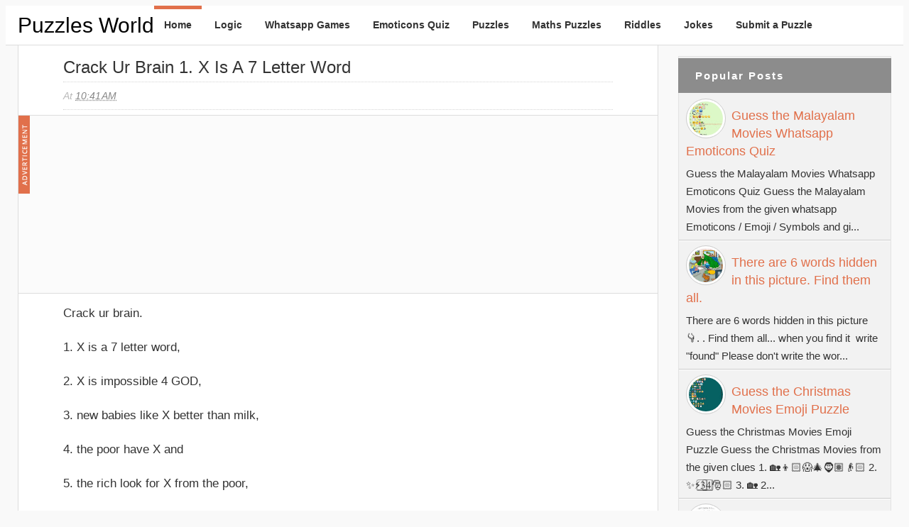

--- FILE ---
content_type: text/html; charset=UTF-8
request_url: https://www.puzzles-world.com/2015/05/crack-ur-brain-1-x-is-7-letter-word.html
body_size: 12485
content:
<!DOCTYPE html>
<html xmlns='http://www.w3.org/1999/xhtml' xmlns:b='http://www.google.com/2005/gml/b' xmlns:data='http://www.google.com/2005/gml/data' xmlns:expr='http://www.google.com/2005/gml/expr' xmlns:fb='https://www.facebook.com/2008/fbml'>
<head>
<meta content='text/html; charset=UTF-8' http-equiv='Content-Type'/>
<meta content='blogger' name='generator'/>
<link href='https://www.puzzles-world.com/favicon.ico' rel='icon' type='image/x-icon'/>
<link href='https://www.puzzles-world.com/2015/05/crack-ur-brain-1-x-is-7-letter-word.html' rel='canonical'/>
<link rel="alternate" type="application/atom+xml" title="Puzzles World - Atom" href="https://www.puzzles-world.com/feeds/posts/default" />
<link rel="alternate" type="application/rss+xml" title="Puzzles World - RSS" href="https://www.puzzles-world.com/feeds/posts/default?alt=rss" />
<link rel="service.post" type="application/atom+xml" title="Puzzles World - Atom" href="https://www.blogger.com/feeds/8894727874904624913/posts/default" />

<link rel="alternate" type="application/atom+xml" title="Puzzles World - Atom" href="https://www.puzzles-world.com/feeds/8239515113104952050/comments/default" />
<!--Can't find substitution for tag [blog.ieCssRetrofitLinks]-->
<meta content='Crack ur brain.

1. X is a 7 letter word, 

2. X is impossible 4 GOD, 

3. new babies like X better than milk, 

4. the poor have X and 

5. the rich look for X from the poor, 

6. if u eat X u will die, 

7. X is more important than ur life. 

I swear I will give u X if u get d answer.

What is X???

Only 2% Students solved this in IAS exam.' name='description'/>
<meta content='https://www.puzzles-world.com/2015/05/crack-ur-brain-1-x-is-7-letter-word.html' property='og:url'/>
<meta content='Crack ur brain 1. X is a 7 letter word' property='og:title'/>
<meta content='Crack ur brain.

1. X is a 7 letter word, 

2. X is impossible 4 GOD, 

3. new babies like X better than milk, 

4. the poor have X and 

5. the rich look for X from the poor, 

6. if u eat X u will die, 

7. X is more important than ur life. 

I swear I will give u X if u get d answer.

What is X???

Only 2% Students solved this in IAS exam.' property='og:description'/>
<title>
Crack ur brain 1. X is a 7 letter word | Puzzles World
</title>
<!-- meta tags by whatsapp-forwards.blogspot.com -->
<meta content='index, follow' name='robots'/>
<meta content='12FB4704304DB635AD676960D5206314' name='msvalidate.01'/>
<meta content='0462f01a534edd1d917ab2495d8eebb9' name='p:domain_verify'/>
<meta content='en' name='language'/>
<meta content='en-us' http-equiv='content-language'/>
<meta content='Whatsapp Puzzles, Quiz, Games, Riddles and messages' name='title'/>
<meta content='7 Days' name='Revisit-after'/>
<!-- End of meta tags by whatsapp-forwards.blogspot.com -->
<!-- Meta Tags ~ www.blogtipsntricks.com -->
<!-- <meta content='width=device-width, initial-scale=1.0' name='viewport'/> -->
<meta content='width=device-width, initial-scale=1, maximum-scale=1' name='viewport'/>
<!-- /Meta Tags ~ www.blogtipsntricks.com -->
   <style type="text/css">
    <!-- /*
    
<style id='page-skin-1' type='text/css'><!--
*/
--></style>
<style type='text/css'>
//////////////////////////////////////////////////////////
//                                                      //
//  Blogger Template Style                              //
//  Name       : BTNT Blogger Theme                     //
//  designer   : Chandeep                               //
//  URL        : www.blogtipsntricks.com                //
//  Version    : Free v1.0                              //
//                                                      //
//////////////////////////////////////////////////////////
*/
/*****************************************
reset.css
******************************************/
html,body,div,span,applet,object,iframe,h1,h2,h3,h4,h5,h6,p,blockquote,pre,a,abbr,acronym,address,big,cite,code,del,dfn,em,font,img,ins,kbd,q,s,samp,small,strike,strong,sub,sup,tt,var,dl,dt,dd,ol,ul,li,fieldset,form,label,legend,table,caption,tbody,tfoot,thead,tr,th,td,figure { margin:0; padding:0; }
article,aside,details,figcaption,figure,footer,header,hgroup,menu,nav,section { display:block; }
table { border-collapse: separate; border-spacing: 0; }
caption, th, td { text-align: left; font-weight: normal; }
blockquote:before, blockquote:after, q:before, q:after { content: ""; }
blockquote, q { quotes: "" ""; }
sup { vertical-align: super; font-size:smaller; }
a img{ border: none; }
ol, ul { padding: 10px 0 20px; margin: 0 0 0 35px; }
ol li { list-style-type: decimal; padding:0 0 5px; }
ul li { list-style-type: square; padding: 0 0 5px; }
ul ul, ol ol { padding: 0; }
h1, h2, h3, h4, h5, h6 { text-align: left; font-family: Arial, sans-serif; text-transform: capitalize; }
h1, h2, h3, h4, h6 { font-weight: 300; }
h5 { font-weight: bold; }
h5 { text-transform: uppercase; letter-spacing: 2px; }
.post-body h1, .post-body h6, .post-body h2 { border-bottom: 1px solid #000000; font-size: 24px; letter-spacing: -0.5px; line-height: 1.361em; margin: 10px 0; padding: 5px 0; }
.post-body h3, .note { border-bottom: 1px solid #000000; font-size: 1.5em; line-height: 1.375em; margin: 10px 0; padding: 5px 0; display: block; }
.post-body h4 { border-bottom: 2px solid #CCC; font-size: 1.188em; line-height: 1.526em; margin: 10px 0; padding: 5px 0; }
.post-body h5 {	font-weight: normal; letter-spacing: .3em; }
/*****************************************
Global Links CSS
******************************************/
::-moz-selection { background: #E1704B; color: #fff; text-shadow: none; }
::selection { background: #E1704B; color: #fff; text-shadow: none; }
a { color: #E1704B; text-decoration: none; transition: color .15s linear; -webkit-transition: color .15s linear; -moz-transition: color .15s linear; }
a:hover { color: #333; text-decoration:none; }
body { background: #F9F9F9; color: #333; font-family: Arial, sans-serif; font-size: 15px; line-height: 25px; }
.clr { clear:both; float:none; }
/*****************************************
Wrappers
******************************************/
.blogouter-wrapper { overflow: hidden; position: relative; width: 100%; }
.header-wrapper { background: #fff; position: relative; border-bottom: 1px solid #ddd; z-index: 999; margin: 0; }
.ct-wrapper { padding: 0 10px; position: relative; max-width: 1230px; margin: 0 auto; }
.outer-wrapper{ position: relative; }
.main-wrapper { width:auto; margin-right:330px; }
#content { background: #fff; border-width: 0 1px 1px; border-style: solid; border-color: #ddd; float: left;  position: relative; width: 100%; }
.sidebar-wrapper { width: 300px; float: right; padding: 0; margin: 1em 0; }
/**** Layout Styling CSS *****/
body#layout .header-wrapper { margin-top: 40px; }
body#layout #header { float: left; width: 50%; }
body#layout #navigation { float: right; width: 50%; }
body#layout .outer-wrapper, body#layout .sidebar-wrapper, body#layout .ct-wrapper { margin: 0; padding: 0; }
body#layout .sidebar #HTML6 { display: block; }
/*****************************************
Header CSS
******************************************/
#header{ float: left; margin: 0; overflow: hidden; text-align: center; }
#header-inner{ padding: 0; }
#header h1, #header h1 a { color: #000000; font-family: Arial, sans-serif; font-size: 30px; line-height: 55px; margin: 0; text-transform: capitalize; }
#header h6, #header h6 a { color: #000000; font-family: Arial, sans-serif; font-size: 30px; line-height: 55px; margin: 0; text-transform: capitalize; }  
#header p.description{ display: none; color: #fff; font-family: Arial, sans-serif; font-size: 14px; font-style: italic; }
#header img{ border: 0 none; background: none; width: auto; height: auto; margin: 0 auto; }
/*****************************************
Main Menu CSS
******************************************/
.main-nav-mainads{ display: inline-block; min-height: 55px; position: relative; z-index: 1000; float: right; }
.main-nav-main{ display: inline-block; min-height: 55px; position: relative; z-index: 1000; float: left; }
.main-nav-main ul { width: 100%; padding: 0; margin: 0; text-align: right; }
.main-nav-main li{ list-style-type: none; display: inline-block;  padding: 0; }
.main-nav-main li a{ color: #333; display: inline-block; font-family: Arial, sans-serif; font-size: 14px; font-style: normal !important; font-weight: bold;  line-height: 55px; margin: 0; padding: 0 1em; text-decoration: none; }
.main-nav-main ul li a:hover, .main-nav-main ul li a:active { text-decoration: none; color: #E1704B; }
.main-nav-main ul li.highlight a { border-top: 5px solid #E1704B; line-height: 45px; }
/*****************************************
Blog Post CSS
******************************************/
.post { padding: 10px 7%; display: inline-block; width: 86%; border-bottom: 3px solid #000000; }
h1.post-title, h6.post-title, h2.post-title { color: #000000; font-size: 24px; line-height: 1.3em; margin-bottom: 5px; text-transform: capitalize; }
h1.post-title, h1.post-title a:link, h1.post-title a:visited, h6.post-title, h6.post-title a:link, h6.post-title a:visited, h2.post-title, h2.post-title a:link, h2.post-title a:visited { color: #333; text-decoration:none; margin-top: 5px}
h1.post-title a:hover, h6.post-title a:hover, h2.post-title a:hover { color: #E1704B; text-decoration:none; }
.post-body { font-size: 1.1em; line-height: 1.5em; font-weight: normal; padding: 0; margin: 0; word-wrap:break-word; text-align: justify; }
.btnt-img { position: relative; float:left; margin: 5px 15px 10px 0; }
.btnt-img img { width: 220px; height: 220px; }
.post-body img{ position:relative; }
.post-header { border-bottom: 1px dotted #D5D5D5; border-top: 1px dotted #D5D5D5; color: #BBB; display: inline-block; font-family: Arial, sans-serif; font-size: 14px; font-style: italic; padding: 5px 0; text-transform: capitalize; width: 100%; line-height: 200%; }
.post-header a { color: #888; }
.post-header a:hover { color: #ccc; }
.post-header-line-1 { float: left; }
.rmlink a { float: right; }
/******************************************
Misc
******************************************/
/***** Page Nav CSS *****/
.home-link, #blog-pager-newer-link a, #blog-pager-older-link a { background: #e5e5e5; color: #505050; display: inline; padding: 7px 11px; }
.home-link:hover, #blog-pager-newer-link a:hover, #blog-pager-older-link a:hover { background: #E1704B; color: #FFFFFF; }
#blog-pager { text-align: center; padding: 10px 8.2% 10px 8.1%; font-family: Arial, sans-serif; font-size: 10px; font-weight: normal; line-height: 1.5; margin: 3em 0; }
/***** Post Highlighter CSS *****/
blockquote { background: url("https://blogger.googleusercontent.com/img/b/R29vZ2xl/AVvXsEh7S8B-Ex2m2TFaIVmM9df34meSC6wOzXXvkZFZkqjchIBjkv-2-EBOYCCs9lVprUQ0tr5IRoxKmOPuEhNoPqlffe9Dr-DygiYc4Png5etR8dCjPkYgKRumY0ZqUrukuYVQqnBYFQRRD59p/s1600/quote.png") no-repeat scroll 10% center rgba(0, 0, 0, 0); border-color: #ddd; border-style: solid; border-width: 1px 0; color: #888888; font-style: italic; margin: 10px 0 20px -8.1%; padding: 1.5em 38px 10px 20%; }
.black-box { background-color: #fbfbfb; margin: 30px 0; padding: 30px; text-align: center; }
pre, .codeview { background: #222; font-size: 12px; line-height: 150%; -moz-border-radius:8px; -webkit-border-radius:8px; -o-border-radius:8px; -ms-border-radius:8px; -khtml-border-radius:8px; border-radius:8px; color: #FFFFFF; font-family: Arial, sans-serif; margin: 1em auto; padding: 1.5em 3em; white-space: pre-wrap; white-space: -moz-pre-wrap; white-space: -pre-wrap; white-space: -o-pre-wrap; word-wrap: break-word; }
code { font-family: Arial, sans-serif; font-size: 12px; background: #eee; color: #333; }
/*****************************************
custom widget CSS
******************************************/
/***** Social Profile Icon Widget CSS *****/
.social-profile-icons { margin: 20px 0 0; overflow: hidden; }
.social-profile-icons ul { display: inline-block; margin: 0 auto !important; text-align: center; }
.social-profile-icons ul li { background: transparent !important; border: none !important; float: left; list-style-type: none !important; margin: 0 4px !important; padding: 0 !important; }
.social-profile-icons ul li a, .social-profile-icons ul li a:hover { background: url("https://blogger.googleusercontent.com/img/b/R29vZ2xl/AVvXsEiu5T53iI9hXIN2xkpS-VJ3KjCC1eHEW_6-puC3qm5zlNtD-5tEclvKDyCkCDL1N4X1aLH64-yzxucYRzM4Bwk_JnnP00ZKnMbnIYlhsCBKHIyOKlQhxuIsMtRvdwiGJiUbSLwbi2hf9WUH/s1600/sprite_32x32.png") no-repeat scroll 0 0 #222; -moz-border-radius: 50%; -webkit-border-radius: 50%; border-radius: 50%; display: block; height: 38px; overflow: hidden; text-indent: -999px; transition: all 0.25s linear 0s; width: 38px; }
.social-profile-icons ul li.social-facebook a { background-color: #3b5998; background-position: -60px 3px; }
.social-profile-icons ul li.social-twitter a { background-color: #00aced; background-position: -253px 3px; }
.social-profile-icons ul li.social-pinterest a { background-color: #cb2027; background-position: -157px 3px; }
.social-profile-icons ul li.social-mail a { background-color: #F87E12; background-position: -29px 3px; }
.social-profile-icons ul li a:hover { background-color: #333; }
/***** Below Title Ad Code *****/
.ad-article-wrapper { width: 100%; height:250px; margin: 0 -8.2% 15px -8.1%; padding: 0 8.2% 0 8.1%; background: #f5f5f5; overflow: hidden; border-top: 1px solid #ddd; border-bottom: 1px solid #ddd; }
.ad-article { width: 100%; padding: 10px 8.2% 10px 8.1%; margin: 0 -8.2% 0 -8.1%; max-width: 100%; height: auto; float: left; clear: both; display: block; position: relative; background: rgba(255,255,255,0.6); }
.ad-article img.ad-img { position: absolute; left: 0px; top: 0px; margin: 0px; max-height: 100%; }
/***** Subscribe widget *****/
.sidebar #HTML6 { background: #FBFBFB; border: 2px dashed #DDDDDD; color: #666666; font-family: Arial, sans-serif; font-size: 12px; outline: 2px solid #FBFBFB; padding: 0px 10px 10px; text-align: center; display: inline-block; }
.sidebar #HTML6 h3 { font-size: 20px; font-weight: normal; margin-bottom: 10px; text-align: center; text-transform: none; }
/***** Form CSS *****/
input, textarea, select { padding: 14px 20px; }
textarea { min-height: 200px; padding: 10px;  resize: both; width: 100%; }
select, option { cursor: pointer; padding: 5px 7px; }
form { max-width: 100%; }
form input, form textarea { -moz-box-sizing: border-box; -webkit-box-sizing: border-box; margin-top: 10px; }
form input[type="text"] { width: auto; border: 1px solid #ccc; -moz-box-shadow: 0 1px 1px #ddd inset, 0 1px 0 #fff; -webkit-box-shadow: 0 1px 1px #ddd inset, 0 1px 0 #fff; box-shadow: 0 1px 1px #ddd inset, 0 1px 0 #fff; }
form input[type="text"]:focus { outline: 0; border-color: #aaa; -moz-box-shadow: 0 1px 1px #bbb inset; -webkit-box-shadow: 0 1px 1px #bbb inset; box-shadow: 0 1px 1px #bbb inset; }
form input[type="text"]::-webkit-input-placeholder, form input[type="text"]:-moz-placeholder, form input[type="text"]:-ms-input-placeholder { color: #999; font-weight: normal; }
form input[type="submit"] { width: auto; }
/***** Button CSS *****/
input[type="submit"], button, .button, .rmlink a, .comments .continue a, .comments .comment .comment-actions a, .comments .comments-content .loadmore a { border: 1px solid rgba(0, 0, 0, .2); color: #fff; display: inline-block; text-decoration: none; text-shadow: 1px 1px 1px rgba(0, 0, 0, 0.5); border-radius: 4px; -moz-border-radius: 4px; -webkit-border-radius: 4px; box-shadow: inset 0 1px 0 rgba(255, 255, 255, .3); -moz-box-shadow: inset 0 1px 0 rgba(255, 255, 255, .3); -webkit-box-shadow: inset 0 1px 0 rgba(255, 255, 255, .3);  background: #D56540; background: linear-gradient(to top, #D56540 0%, #cc6633 100%); background: -moz-linear-gradient(to top, #D56540 0%, #cc6633 100%); background: -webkit-gradient(linear, left top, left bottom, color-stop(0%,#D56540), color-stop(100%,#cc6633)); background: -webkit-linear-gradient(top, #D56540 0%,#cc6633 100%); cursor: pointer; }
input[type="submit"]:hover, button:hover, .button:hover, .rmlink a:hover, .comments .continue a:hover, .comments .comment .comment-actions a:hover, .comments .comments-content .loadmore a:hover{ background:#E1704B; color:#fff; text-decoration:none; }
input.small[type="submit"], button.small, .button.small, .rmlink a, .comments .continue a, .comments .comment .comment-actions a { font-size: 12px; line-height: normal; padding: 5px 10px; }
input.medium[type="submit"], button.medium, .button.medium, .comments .comments-content .loadmore a { font-size: 15px; line-height: normal; padding: 10px 20px; }
input.large[type="submit"], button.large, .button.large { font-size: 20px; line-height: normal; padding: 12px 24px; }
/***** Table CSS *****/
.entry-content table, .entry-content table.table { border-collapse:collapse; border-spacing: 0; margin: 0 0 20px; width: 100%; }
.entry-content table th, .entry-content table.table th { -moz-border-bottom-colors: none; -moz-border-left-colors: none; -moz-border-right-colors: none; -moz-border-top-colors: none; background: #D56540; border-color: -moz-use-text-color -moz-use-text-color #e4e5e5; border-image: none; border-style: none none solid; border-width: 0 0 1px; color: #FFFFFF; font-size: 16px;  font-weight: bold; padding: 10px; text-align: left; }
.entry-content table td, .entry-content table.table td { border: none; color: #000; padding: 10px; text-align: left; }
.entry-content table.table td { background: #F0F0F0; border-bottom: 1px solid #e4e5e5; }
.entry-content table.table td.even { background: #FBFBFB; }
/***** Popular Post *****/
.PopularPosts { background: #F2F2F2; border: 1px solid #E3E3E3; }
.PopularPosts h5 { background: #8C8C8C; color: #FFFFFF !important; padding: 12px 24px !important; margin: -1px -1px 0; }
.PopularPosts .widget-content { font-size: 15px; margin: 0 !important; }
.popular-posts ul { margin: 0 !important; padding: 0 !important; }
.popular-posts ul li { list-style: none; border-bottom: 1px solid #ccc; border-top: 1px solid #FFFFFF; padding: 0 !important; }
.popular-posts ul li:first-child  { border-top: 0; }
.popular-posts ul li:last-child  { border-bottom: 0; }
.popular-posts ul li:hover { background: #fafafa; text-decoration: none; }
.popular-posts ul li a { font-size: 18px; display: block; padding: 6px 10px; }
.popular-posts ul li a:hover { color: #262626; text-decoration: none; }
.popular-posts ul li .item-snippet { padding: 0 10px 6px; }
.PopularPosts img { background: #fff; border: 1px solid #CCCCCC; display: block; float: left; height: 48px; margin-right: 8px; padding: 3px; width: 48px; -webkit-border-radius: 50px; -moz-border-radius: 50px; border-radius: 50px; }
/***** Btnt Social Share widget CSS ******/
.btnt-social { float: left; margin: 5px 5px 0 0; }/***** width: 80px; ****/
/***** Custom Labels *****/
.cloud-label-widget-content { display: inline-block; text-align: left; }
.cloud-label-widget-content .label-size { display: inline-block; float: left; margin: 5px 5px 0 0; opacity: 1; }
.cloud-label-widget-content .label-size a, .cloud-label-widget-content .label-size span { background: #f2f2f2; color: #333; display: block; font-size: 12px; padding: 3px 8px; border: 1px solid #e9e9e9; text-shadow: 1px 1px #fff; -moz-border-radius: 5px; -webkit-border-radius: 5px; border-radius: 5px; }
.cloud-label-widget-content .label-size:hover a, .cloud-label-widget-content .label-size span { background: #fafafa; color: #333 !important; }
.cloud-label-widget-content .label-size .label-count { display: none; }
/***** Profile Widget CSS *****/
.Profile img { border: 1px solid #cecece; background: #fff; float: left; margin: 5px 10px 5px 0; padding: 5px; -webkit-border-radius: 50px; -moz-border-radius: 50px; border-radius: 50px; }
.profile-data { color: #999999; font: bold 20px/1.6em Arial,sans-serif; font-variant: small-caps; margin: 0; text-transform: capitalize; }
.profile-datablock { margin: 0.5em 0; }
.profile-textblock { line-height: 1.6em; margin: 0.5em 0; }
a.profile-link { clear:both; display:block; font:80% monospace; padding:10px 0; text-align:center; text-transform:capitalize; }
/*****************************************
Sidebar CSS
******************************************/
.sidebar { margin: 0; padding: 0; display:block; font-size: 13px; }
.sidebar h5, .sidebar h2 { font-size: 15px;font-weight: bold; color: #333; text-transform: capitalize; padding: 5px 10px 5px 0; text-align: left; margin-bottom: 2px;margin-top: 2px}
.sidebar .widget { margin-bottom: 10px;}
.sidebar a { color: #E1704B; text-decoration:none; }
.sidebar a:hover { color: #333; text-decoration:none; }
.sidebar ul { clear: both; margin: 0 0 0 15px; padding: 0; }
.sidebar ul li { padding: 0 0 5px; }
/*****************************************
Footer CSS
******************************************/
#footer { font-size: 13px; line-height: 1.5; margin: 30px 0 0; width: 100%; }
.footer { float: left; margin: 16px; width: 30%; }
.footer a { color: #333; text-decoration:none; }
.footer a:hover { text-decoration:none; }
.footer-bottom { bottom: 0; padding: 0; margin: 0 0 1em; z-index: 100; }
.footer-bottom a { color: #333; }
.footer-bottom a:hover { text-decoration: none; color: #E1704B; }
.footer-bottom p{ color: #777; padding: 9px 0; }
.footer-bottom .attribution{ text-align: center; }
/***** Footer Nav CSS *****/
.footer-nav { position: relative; width: 100%; z-index: 999; }
.footer-nav ul { border-top: 1px solid #DDDDDD; margin: 0; padding: 1em 0 0; text-align: center; width: 100%; }
.footer-nav li { list-style-type: none; display: inline-block; padding: 0; }
.footer-nav li a { color: #333; display: inline-block; font-style: normal !important; margin: 0 0 0 1em; padding: 0; text-decoration: none; }
.footer-nav li a:after { content: "\2022"; display: inline-block; margin: 0 0 0 1em; color: #777; }
.footer-nav li:last-child a:after { display: none; }
.footer-nav ul li a:hover, .footer-nav ul li a:active { text-decoration: none; color: #E1704B; }
/*****************************************
Comments CSS
******************************************/
.comments { border-bottom: 1px solid #ddd; clear:both; margin: 0; padding: 60px 7%; border-top: 1px solid #ddd; }
.comments h4 { font-size: 38px; line-height: normal; margin: 0 0 20px; }
#comments-block .avatar-image-container.avatar-stock img { border-width: 0; padding: 1px; }
#comments-block .avatar-image-container { height: 37px; left: -45px; position: absolute; width: 37px; }
#comments-block.avatar-comment-indent { margin-left: 45px; position: relative; }
#comments-block.avatar-comment-indent dd { margin-left:0; }
.comments .comments-content { margin-bottom: 16px; }
.comments .comments-content .comment-thread ol { margin: 0; overflow: hidden; }
.comments .comments-content .inline-thread{ padding: 0; }
.comments .comments-content .comment-thread { margin: 0; }
.comments .comments-content .comment-thread:empty { display: none; }
.comments .comments-content .comment-replies { margin-left: 60px; margin-top: 30px; }
.comments .comments-content .comment { padding: 0; }
.comments .avatar-image-container { padding: 4px; }
.comments .comments-content .comment:first-child { padding-top: 0; }
.comments .comments-content .comment:last-child { border-bottom:0; padding-bottom:0; }
.comments .comments-content .comment-body { position: relative; }
.comments .comments-content .user { font-size: 15px; font-style: normal; font-weight: bold; text-transform: uppercase; }
.comments .comments-content .icon.blog-author { display: inline-block; height: 18px; margin: 0 0 -4px 6px; width: 18px; }
.comments .comments-content .datetime { font-size: 12px; margin-left:0; line-height: 14px; display:block;  margin-right: 10px; }
.comments .comments-content .datetime a { color: #888; }
.comments .comments-content .datetime a:hover { text-decoration: none; }
.comments .comments-content .comment-header { position: relative; min-height: 37px; line-height: 37px; padding-left: 45px; }
.comments .comments-content .comment-content { padding: 7px 0 0; position: relative; }
.comments .comments-content .loadmore a { display: block; padding: 10px 16px; text-align: center; }
.comments .thread-toggle { cursor: pointer; display: none; }
.comments .continue { cursor: pointer; display: inline-block; margin: 0; }
.comments .continue a { display: block; font-weight: bold; }
.comments .thread-chrome.thread-collapsed { display: none; }
.comments .thread-toggle .thread-arrow { display: inline-block; height: 6px; margin: .3em; overflow: visible; padding-right: 4px; width: 7px; }
.comments .avatar-image-container{ padding-left: 0; margin: 5px 10px 5px 0; max-height: 48px; width: 48px; }
.comments .avatar-image-container img{ border: 3px solid #fff; max-width: 44px; width: 44px; border-radius: 30px; display: block; border-radius: 30px; -moz-border-radius: 30px; -webkit-border-radius: 30px; box-shadow: 0 1px 1px #aaa; -moz-box-shadow: 0 1px 1px #aaa; -webkit-box-shadow: 0 1px 1px #aaa; }
.comments .comment-block{ margin-left: 0px; position: relative; }
.comments .comments-content .comment{ list-style: none; }
.comments .item-control a, .comments .item-action a { margin: 0 0 0 10px; }
.comments .comments-content .loadmore { text-align: center; }
/*****************************************
Social Box Widget CSS 
******************************************/
#social-box { background:#f6f6f6; border-bottom: 1px solid #ccc; height: auto; position: relative; margin-bottom: 10px;  width: 300px; }
#social-box:before,#social-box:after{ background: #f7f7f7; border: 1px solid #aaa; border-top: none; bottom: -3px; content: ""; height: 1px; left: 2px; position: absolute; right: 2px; }
#social-box:after { bottom: -5px; box-shadow: 0 0 2px #aaa; left: 4px; right: 4px; }
.twitterpage { height: 34px; overflow: hidden; background: #f5f5f5; position: relative; border-bottom: 1px solid #ccc; }
/*****************************************
Responsive styles
******************************************/
@media screen and (max-width: 1100px) {
.main-wrapper{ margin: 0 !important; width: 100%; }
.sidebar-wrapper{ float: left; padding: 10px; width: auto; }
.sidebar-wrapper .widget { border: none; margin: 0px auto 10px auto; }
<!-- #HTML1 {display: none;} -->
}
@media screen and (max-width: 960px) {
#header { float: none; max-width: none; text-align: center; }
#header-inner { margin-bottom: 0px; }
#header h1 { margin-right: 0px; text-align: center; }
#header h6 { margin-right: 0px; text-align: center; }
#header p.description { margin: 0; }
.main-nav-mainads{ display: block; float: none; text-align: center;}
<!-- .main-nav-main { display: none;} -->
.main-nav-main { float: none; width: 100%; }
.main-nav-main ul { text-align: center; }
.main-nav-main ul li.highlight a { border: none; }
.ct-wrapper{ padding: 0; }
#content { border-width: 0 0 1px; }
.footer-bottom .attribution{ text-align: center; }
<!-- #HTML4 {display: none;} -->
}
@media screen and (max-width: 850px){
#header h1, #header h1 a { font-size: 50px; line-height: 350%; }
#header h6, #header h6 a { font-size: 50px; line-height: 350%; }  
}
@media screen and (max-width: 768px){
.header-wrapper { margin-right: 0; width: 100%; }
#header { text-align: center; width: 100%; max-width: none; }
#comment-editor { margin: 10px; }
}
@media screen and (max-width: 600px){
#header img { width: 100%; }
#header h1, #header h1 a { font-size: 28px; }
#header h6, #header h6 a { font-size: 28px; }
}
@media screen and (max-width: 420px){
.comments .comments-content .datetime{ display: block; float: none; }
.comments .comments-content .comment-header { height: 70px; }
}
@media screen and (max-width: 320px){
.comments .comments-content .comment-replies { margin-left: 0; }
}
/**********************
Redirecting 404 
**********************/
.status-msg-wrap{margin:10px auto;width:90%;font-size:110%;line-height:1.4em;position:relative;}
.status-msg-body{text-align: center; background:#fff;padding:0.3em 0px; width:100%;position:absolute;}
.status-msg-border{border: 1px solid;opacity: 0.4; width:100%; position:relative;}
.status-msg-bg {background-color: #CCCCCC;opacity:0.8;width:100%;position:relative;z-index:1;}
.status-msg-hidden{visibility:hidden;padding:0.3em 0px;}
.status-msg-body h1{text-align: center;font-family: Arial, sans-serif;}
/*********************
Repsonsive Image
*********************/
.rimg {width:auto !important;width:100%;height:250;max-width:100%;clear: both;}
.posthidden {display:none}
.postshown {display:inline}
</style>
<style type='text/css'>
.post-body img{height:auto;max-width:94%;margin:0 0%}
/***** related post widget *****/
.related-post{float:left;margin:3em 0 0;padding:0;text-align:left;width:100%}
.related-post ul{margin:0 5%;padding:0}
.related-post ul li{margin:0 0 9px;list-style-type:square}
.related-post ul ul{margin:0}
.related-post h3{border-bottom:3px solid #E1704B;font-size:24px;margin:0 0 30px;padding:0 0 15px}
</style>
<!-- <script async='async' src='https://ajax.googleapis.com/ajax/libs/jquery/1.7.1/jquery.min.js' type='text/javascript'/> -->
<!-- <link href='https://fonts.googleapis.com/css?family=Open+Sans:400,400italic,700|Raleway:300,500|Lobster' rel='stylesheet' type='text/css'/> -->
<script type='text/javascript'>
/*<![CDATA[*/
//related post widget
var relatedTitles=new Array();var relatedTitlesNum=0;var relatedUrls=new Array();function related_results_labels(json){for(var i=0;i<json.feed.entry.length;i++){var entry=json.feed.entry[i];relatedTitles[relatedTitlesNum]=entry.title.$t;for(var k=0;k<entry.link.length;k++){if(entry.link[k].rel=='alternate'){relatedUrls[relatedTitlesNum]=entry.link[k].href;relatedTitlesNum++;break}}}}function removeRelatedDuplicates(){var tmp=new Array(0);var tmp2=new Array(0);for(var i=0;i<relatedUrls.length;i++){if(!contains(tmp,relatedUrls[i])){tmp.length+=1;tmp[tmp.length-1]=relatedUrls[i];tmp2.length+=1;tmp2[tmp2.length-1]=relatedTitles[i]}}relatedTitles=tmp2;relatedUrls=tmp}function contains(a,e){for(var j=0;j<a.length;j++)if(a[j]==e)return true;return false}function printRelatedLabels(){var r=Math.floor((relatedTitles.length-1)*Math.random());var i=0;document.write('<ul>');while(i<relatedTitles.length&&i<20){document.write('<li><a href="'+relatedUrls[r]+'">'+relatedTitles[r]+'</a></li>');if(r<relatedTitles.length-1){r++}else{r=0}i++}document.write('</ul>')}
/*]]>*/</script>
<!-- Hidden and Shown javascript -->
<script type='text/Javascript'>
function expandcollapse (postid) {
whichpost = document.getElementById(postid);
if (whichpost.className=="postshown") { whichpost.className="posthidden"; } else { whichpost.className="postshown"; } }
</script>
<!-- jquery script instead of link on line 401 -->
<script type='text/javascript'>
(function() { var ad = document.createElement('script'); ad.type = 'text/javascript'; ad.async = true; ad.src = '//ajax.Googleapis.com/ajax/libs/jquery/2.1.4/jquery.min.js'; var sc = document.getElementsByTagName('script')[0]; sc.parentNode.insertBefore(ad, sc); })();
</script>
<!-- Facebook Comments 2020 -->
<meta content='Puzzles World: Crack ur brain 1. X is a 7 letter word' property='og:title'/>
<meta content='https://www.puzzles-world.com/2015/05/crack-ur-brain-1-x-is-7-letter-word.html' property='og:url'/>
<meta content='Puzzles-world' property='og:site_name'/>
<meta content='https://www.puzzles-world.com/favicon.ico' property='og:image'/>
<meta content='525509891927459' property='fb:app_id'/>
<meta content='article' property='og:type'/>
<!-- end of fb comments 2020 -->
<link href='https://www.blogger.com/dyn-css/authorization.css?targetBlogID=8894727874904624913&amp;zx=d865d778-6307-4f0d-bca4-29400aa7a603' media='none' onload='if(media!=&#39;all&#39;)media=&#39;all&#39;' rel='stylesheet'/><noscript><link href='https://www.blogger.com/dyn-css/authorization.css?targetBlogID=8894727874904624913&amp;zx=d865d778-6307-4f0d-bca4-29400aa7a603' rel='stylesheet'/></noscript>
<meta name='google-adsense-platform-account' content='ca-host-pub-1556223355139109'/>
<meta name='google-adsense-platform-domain' content='blogspot.com'/>

<!-- data-ad-client=ca-pub-5614474094296362 -->

</head>
<!-- <body> -->
<body>
<div class='blogouter-wrapper'>
<header class='header-wrapper'>
<div class='ct-wrapper'>
<div class='header section' id='header'><div class='widget Header' data-version='1' id='Header1'>
<div id='header-inner'>
<div class='titlewrapper'>
<h6 class='title'>
<a href='https://www.puzzles-world.com/'>
Puzzles World
</a>
</h6>
</div>
<div class='descriptionwrapper'>
<p class='description'><span>
</span></p>
</div>
</div>
</div></div>
<div class='navigation section' id='navigation'><div class='widget HTML' data-version='1' id='HTML4'>
<div class='main-nav-main'>
<ul>
<li class='highlight'><a href='https://www.puzzles-world.com/'>Home</a></li>
<li><a href='https://www.puzzles-world.com/search/label/Logic%20Puzzle'>Logic</a></li>
<li><a href='https://www.puzzles-world.com/search/label/Whatsapp%20Games'>Whatsapp Games</a></li>
<li><a href='https://www.puzzles-world.com/search/label/Emoticons%20Quiz'>Emoticons Quiz</a></li>
<li><a href='https://www.puzzles-world.com/search/label/Puzzles'>Puzzles</a></li>
<li><a href='https://www.puzzles-world.com/search/label/Maths%20Puzzle'>Maths Puzzles</a></li>
<li><a href='https://www.puzzles-world.com/search/label/Riddles'>Riddles</a></li>
<li><a href='https://www.desijokes.co.in' target='_blank'>Jokes</a></li>
<li><a href='https://www.puzzles-world.com/p/submit.html '>Submit a Puzzle</a></li>
</ul>
</div>
</div></div>
<div class='clr'></div>
</div><!-- /ct-wrapper -->
</header><!-- /header-wrapper -->
<div class='ct-wrapper'>
<div class='outer-wrapper'>
<div class='main-wrapper'>
<div class='content section' id='content'><div class='widget HTML' data-version='1' id='HTML52'>
<div class='clr'></div>
</div><div class='widget Blog' data-version='1' id='Blog1'>
<div class='blog-posts hfeed'>
<!--Can't find substitution for tag [defaultAdStart]-->
<div class='post-outer'>
<div class='post hentry uncustomized-post-template' itemscope='itemscope' itemtype='https://schema.org/BlogPosting'>
<h1 class='post-title entry-title' itemprop='name'>
<a href='https://www.puzzles-world.com/2015/05/crack-ur-brain-1-x-is-7-letter-word.html'>Crack ur brain 1. X is a 7 letter word</a>
</h1>
<div class='post-header'>
<div class='post-header-line-1'>
<span class='post-timestamp'>

               at 
<meta content='https://www.puzzles-world.com/2015/05/crack-ur-brain-1-x-is-7-letter-word.html' itemprop='url'/>
<a class='timestamp-link' href='https://www.puzzles-world.com/2015/05/crack-ur-brain-1-x-is-7-letter-word.html' rel='bookmark' title='permanent link'><abbr class='updated' itemprop='datePublished' title='2015-05-26T10:41:00+05:30'>10:41&#8239;AM</abbr></a>
</span>
<span class='post-comment-link'>
</span>
</div>
</div>
<div class='ad-article-wrapper'>
<div class='ad-article'>
<img alt='Advertisement' class='ad-img' src='https://2.bp.blogspot.com/-oN6WuEm11Z8/UxBnEvrgVII/AAAAAAAAC1o/t8GCn3kuOls/s1600/advertisement.png'/>
<ins class='adsbygoogle' data-ad-client='ca-pub-5614474094296362' data-ad-slot='4382620685' style='display:inline-block;width:300px;height:250px'></ins>
<script>
     (adsbygoogle = window.adsbygoogle || []).push({});
</script>
</div>
</div>
<div class='post-body entry-content' id='post-body-8239515113104952050' itemprop='articleBody'>
Crack ur brain.<br />
<br />
1. X is a 7 letter word, <br />
<br />
2. X is impossible 4 GOD, <br />
<br />
3. new babies like X better than milk, <br />
<br />
4. the poor have X and <br />
<br />
5. the rich look for X from the poor, <br />
<br />
6. if u eat X u will die, <br />
<br />
7. X is more important than ur life. <br />
<br />
I swear I will give u X if u get d answer.<br />
<br />
<a href="https://www.puzzles-world.com/2014/01/what-is-x.html" target="_blank">What is X???</a><br />
<br />
Only 2% Students solved this in IAS exam.<br />
<br />
<a name="more"></a><h4>
<a href="javascript:expandcollapse(&#39;2605151040&#39;)">
Click here for Answer</a></h4>
<span class="posthidden" id="2605151040">
X is Nothing</span>
<div style='clear: both;'></div>
</div>
<div class='post-footer'>
<div class='post-footer-line post-footer-line-1'>
<div class='clr'></div><br/>
<ins class='adsbygoogle' data-ad-client='ca-pub-5614474094296362' data-ad-slot='4382620685' style='display:inline-block;width:300px;height:250px'></ins>
<script>
     (adsbygoogle = window.adsbygoogle || []).push({});
</script>
<div class='clr'></div><br/>
<div class='related-post'><h3>You May Also Like...</h3><div style='display:none;'><script src='/feeds/posts/default/-/Who am I ??alt=json-in-script&callback=related_results_labels&max-results=10' type='text/javascript'></script></div><script type='text/javascript'> removeRelatedDuplicates(); printRelatedLabels(); </script></div>
<div class='clr'></div>
</div>
<div class='post-footer-line post-footer-line-2'></div>
<div class='post-footer-line post-footer-line-3'>
<span class='post-location'>
</span></div>
</div>
</div>
<div>
<fb:comments colorscheme='light' href='https://www.puzzles-world.com/2015/05/crack-ur-brain-1-x-is-7-letter-word.html' title='Crack ur brain 1. X is a 7 letter word' width='100%' xid='8239515113104952050'></fb:comments></div>
<div class='comments' id='comments'>
<a name='comments'></a>
<div id='backlinks-container'>
<div id='Blog1_backlinks-container'>
</div>
</div>
</div>
</div>
<!--Can't find substitution for tag [adEnd]-->
</div>
<div class='clr'></div>
<div class='blog-pager' id='blog-pager'>
<span id='blog-pager-newer-link'>
<a class='blog-pager-newer-link' href='https://www.puzzles-world.com/2015/05/can-you-calculate-number-of-siblings-in-family.html' id='Blog1_blog-pager-newer-link' title='Newer Post'>Newer Post</a>
</span>
<span id='blog-pager-older-link'>
<a class='blog-pager-older-link' href='https://www.puzzles-world.com/2015/05/guess-these-7-lata-mangeshkar-songs.html' id='Blog1_blog-pager-older-link' title='Older Post'>Older Post</a>
</span>
<a class='home-link' href='https://www.puzzles-world.com/'>Home</a>
</div>
<div class='clear'></div>
</div></div>
</div><!-- /main-wrapper -->
<aside class='sidebar-wrapper'>
<div class='sidebar section' id='sidebar'><div class='widget PopularPosts' data-version='1' id='PopularPosts1'>
<h5>Popular Posts</h5>
<div class='widget-content popular-posts'>
<ul>
<li>
<div class='item-content'>
<div class='item-thumbnail'>
<a href='https://www.puzzles-world.com/2015/10/guess-malayalam-movies-whatsapp.html' target='_blank'>
<img alt='Thumb' border='0' height='72' src='https://blogger.googleusercontent.com/img/b/R29vZ2xl/AVvXsEgzXHPeILSXu-1eerFe9nhosU_s7mJ6DdMDD38aglrThFksTXfZjEs2zWjkjUogMaV9sZmcTgWZcjn1Z5D_QLbvcf8qs-TqU5k43Ee2mUggepGTLQ1P_tHnM0l77rHT3dLrzzDdWDt6f16O/s72-c/Guess+the+Malayalam+Movies.jpg' width='72'/>
</a>
</div>
<div class='item-title'><a href='https://www.puzzles-world.com/2015/10/guess-malayalam-movies-whatsapp.html'>Guess the Malayalam Movies Whatsapp Emoticons Quiz</a></div>
<div class='item-snippet'> Guess the Malayalam Movies Whatsapp Emoticons Quiz    Guess the Malayalam Movies from the given whatsapp Emoticons / Emoji / Symbols and gi...</div>
</div>
<div style='clear: both;'></div>
</li>
<li>
<div class='item-content'>
<div class='item-thumbnail'>
<a href='https://www.puzzles-world.com/2016/01/there-are-6-words-hidden-in-this.html' target='_blank'>
<img alt='Thumb' border='0' height='72' src='https://blogger.googleusercontent.com/img/b/R29vZ2xl/AVvXsEgkmdU4QqwjEq_c0kGs-xXxfhkYDcW3H7ETeCl-eBjxOKeuGM7ot3bH13hMXQwSrvYxs8dIYlG4YV28y9In3rcr_UPurAdJIu2A83pw30d9a0XfIt370NlRV8k7oCaK2zmDNs9GFjnx5GPW/s72-c/6+Words+hidden+in+the+Picture.jpg' width='72'/>
</a>
</div>
<div class='item-title'><a href='https://www.puzzles-world.com/2016/01/there-are-6-words-hidden-in-this.html'>There are 6 words hidden in this picture. Find them all.</a></div>
<div class='item-snippet'>There are 6 words hidden in this picture  👇. .  Find them all...  when you find it&#160; write &quot;found&quot;  Please don&#39;t write the wor...</div>
</div>
<div style='clear: both;'></div>
</li>
<li>
<div class='item-content'>
<div class='item-thumbnail'>
<a href='https://www.puzzles-world.com/2021/12/guess-christmas-movies-emoji-puzzle.html' target='_blank'>
<img alt='Thumb' border='0' height='72' src='https://blogger.googleusercontent.com/img/a/AVvXsEi7StW2w1a9XNsSinvTk2_Fknw76qV02nTOZOaa3p04R8sTMbEOC2ClebOfymEWn305PglEcU10BEG8eio4kgEnRMusfM0wcvdzma2KaNHt-2UC5XrLVnPMD137qYPhJHPkTGmEaz69ef5pgvM-Rh8yMrEZ-f33W5erT6hr8JrAuL6Xg-D6QiXCst9tHQ=s72-c' width='72'/>
</a>
</div>
<div class='item-title'><a href='https://www.puzzles-world.com/2021/12/guess-christmas-movies-emoji-puzzle.html'>Guess the Christmas Movies Emoji Puzzle</a></div>
<div class='item-snippet'>Guess the Christmas Movies Emoji Puzzle    Guess the Christmas Movies from the given clues  1. 🏡👦🏻😱🎄🧔🏽👴🏻  2. &#10024;&#9889;3&#65039;&#8419;4&#65039;&#8419;🎅🏻  3. 🏡 2...</div>
</div>
<div style='clear: both;'></div>
</li>
<li>
<div class='item-content'>
<div class='item-thumbnail'>
<a href='https://www.puzzles-world.com/2018/12/31-dec-what-is-name-of-girl-puzzle.html' target='_blank'>
<img alt='Thumb' border='0' height='72' src='https://blogger.googleusercontent.com/img/b/R29vZ2xl/AVvXsEgRRiUaB21TfTpBiUQi31eYmu4P7N6x1np1MYASHE51yKQfb_G0bSa2IGRKeO0bf2EGrZ1wPdcgRUINOWjH0M45A8AJn15g5Eq4KqNX5bjfiEszII8KpsY9OqlM_BiQI39wYGw9HchhfaRV/s72-c/What+is+the+name+of+the++girl.png' width='72'/>
</a>
</div>
<div class='item-title'><a href='https://www.puzzles-world.com/2018/12/31-dec-what-is-name-of-girl-puzzle.html'>31 Dec What is the name of the girl puzzle ?</a></div>
<div class='item-snippet'> 31 Dec What is the name of the girl puzzle ?     A new girl came in Class.  Everyone asked for her name.   But she did not tell her name to...</div>
</div>
<div style='clear: both;'></div>
</li>
<li>
<div class='item-content'>
<div class='item-thumbnail'>
<a href='https://www.puzzles-world.com/2021/01/guess-sports-emoji-quiz.html' target='_blank'>
<img alt='Thumb' border='0' height='72' src='https://blogger.googleusercontent.com/img/b/R29vZ2xl/AVvXsEiXpZuNTzXudNAhaLUxURMA3as1KtR87wF0T4MCgNfNIodAmaURleWCMr6LDGnkCv2deo55BjBD4fMbnkqcmbAEaHnTAfgIjhECiBRkZEhFNMtV8PkOxXjeGbOR9Mgq2I63ju2Pg4bmFhT7/s72-c/Guess+the+Sports.jpg' width='72'/>
</a>
</div>
<div class='item-title'><a href='https://www.puzzles-world.com/2021/01/guess-sports-emoji-quiz.html'>Guess the sports Emoji Quiz</a></div>
<div class='item-snippet'>Guess the sports Emoji Quiz    Guess the sports from the given Emoji, Emoticons, Smileys, Symbols and give your answers in the comments.  Gu...</div>
</div>
<div style='clear: both;'></div>
</li>
</ul>
</div>
</div><div class='widget Label' data-version='1' id='Label2'>
<h2>Categories</h2>
<div class='widget-content cloud-label-widget-content'>
<span class='label-size label-size-5'>
<a dir='ltr' href='https://www.puzzles-world.com/search/label/Puzzles'>Puzzles</a>
<span class='label-count' dir='ltr'>(1502)</span>
</span>
<span class='label-size label-size-4'>
<a dir='ltr' href='https://www.puzzles-world.com/search/label/Riddles'>Riddles</a>
<span class='label-count' dir='ltr'>(519)</span>
</span>
<span class='label-size label-size-4'>
<a dir='ltr' href='https://www.puzzles-world.com/search/label/Logic%20Puzzle'>Logic Puzzle</a>
<span class='label-count' dir='ltr'>(511)</span>
</span>
<span class='label-size label-size-4'>
<a dir='ltr' href='https://www.puzzles-world.com/search/label/Who%20am%20I%20%3F'>Who am I ?</a>
<span class='label-count' dir='ltr'>(347)</span>
</span>
<span class='label-size label-size-4'>
<a dir='ltr' href='https://www.puzzles-world.com/search/label/Quiz'>Quiz</a>
<span class='label-count' dir='ltr'>(312)</span>
</span>
<span class='label-size label-size-4'>
<a dir='ltr' href='https://www.puzzles-world.com/search/label/Picture%20Puzzle'>Picture Puzzle</a>
<span class='label-count' dir='ltr'>(296)</span>
</span>
<span class='label-size label-size-4'>
<a dir='ltr' href='https://www.puzzles-world.com/search/label/Word%20Puzzle'>Word Puzzle</a>
<span class='label-count' dir='ltr'>(283)</span>
</span>
<span class='label-size label-size-4'>
<a dir='ltr' href='https://www.puzzles-world.com/search/label/Maths%20Puzzle'>Maths Puzzle</a>
<span class='label-count' dir='ltr'>(245)</span>
</span>
<span class='label-size label-size-4'>
<a dir='ltr' href='https://www.puzzles-world.com/search/label/Emoticons%20Quiz'>Emoticons Quiz</a>
<span class='label-count' dir='ltr'>(205)</span>
</span>
<span class='label-size label-size-4'>
<a dir='ltr' href='https://www.puzzles-world.com/search/label/Brain%20teaser'>Brain teaser</a>
<span class='label-count' dir='ltr'>(190)</span>
</span>
<span class='label-size label-size-4'>
<a dir='ltr' href='https://www.puzzles-world.com/search/label/Jokes'>Jokes</a>
<span class='label-count' dir='ltr'>(186)</span>
</span>
<span class='label-size label-size-4'>
<a dir='ltr' href='https://www.puzzles-world.com/search/label/Guess%20Puzzles'>Guess Puzzles</a>
<span class='label-count' dir='ltr'>(135)</span>
</span>
<span class='label-size label-size-4'>
<a dir='ltr' href='https://www.puzzles-world.com/search/label/Whatsapp%20Games'>Whatsapp Games</a>
<span class='label-count' dir='ltr'>(128)</span>
</span>
<span class='label-size label-size-4'>
<a dir='ltr' href='https://www.puzzles-world.com/search/label/answers'>answers</a>
<span class='label-count' dir='ltr'>(108)</span>
</span>
<span class='label-size label-size-3'>
<a dir='ltr' href='https://www.puzzles-world.com/search/label/Inspirational'>Inspirational</a>
<span class='label-count' dir='ltr'>(31)</span>
</span>
<span class='label-size label-size-3'>
<a dir='ltr' href='https://www.puzzles-world.com/search/label/Number%20Puzzle'>Number Puzzle</a>
<span class='label-count' dir='ltr'>(30)</span>
</span>
<span class='label-size label-size-3'>
<a dir='ltr' href='https://www.puzzles-world.com/search/label/Mystery%20Puzzle'>Mystery Puzzle</a>
<span class='label-count' dir='ltr'>(27)</span>
</span>
<span class='label-size label-size-3'>
<a dir='ltr' href='https://www.puzzles-world.com/search/label/funny%20images'>funny images</a>
<span class='label-count' dir='ltr'>(27)</span>
</span>
<span class='label-size label-size-3'>
<a dir='ltr' href='https://www.puzzles-world.com/search/label/Informational'>Informational</a>
<span class='label-count' dir='ltr'>(16)</span>
</span>
<span class='label-size label-size-2'>
<a dir='ltr' href='https://www.puzzles-world.com/search/label/River%20Crossing%20Puzzle'>River Crossing Puzzle</a>
<span class='label-count' dir='ltr'>(12)</span>
</span>
<span class='label-size label-size-2'>
<a dir='ltr' href='https://www.puzzles-world.com/search/label/Rebus'>Rebus</a>
<span class='label-count' dir='ltr'>(11)</span>
</span>
<span class='label-size label-size-2'>
<a dir='ltr' href='https://www.puzzles-world.com/search/label/Akbar-Birbal'>Akbar-Birbal</a>
<span class='label-count' dir='ltr'>(9)</span>
</span>
<span class='label-size label-size-2'>
<a dir='ltr' href='https://www.puzzles-world.com/search/label/Lateral%20Thinking'>Lateral Thinking</a>
<span class='label-count' dir='ltr'>(9)</span>
</span>
<span class='label-size label-size-2'>
<a dir='ltr' href='https://www.puzzles-world.com/search/label/Hindi%20Puzzles'>Hindi Puzzles</a>
<span class='label-count' dir='ltr'>(7)</span>
</span>
<span class='label-size label-size-2'>
<a dir='ltr' href='https://www.puzzles-world.com/search/label/Interview%20Puzzles'>Interview Puzzles</a>
<span class='label-count' dir='ltr'>(7)</span>
</span>
<span class='label-size label-size-2'>
<a dir='ltr' href='https://www.puzzles-world.com/search/label/Sherlock%20Holmes'>Sherlock Holmes</a>
<span class='label-count' dir='ltr'>(5)</span>
</span>
<span class='label-size label-size-2'>
<a dir='ltr' href='https://www.puzzles-world.com/search/label/Good%20Morning%20Messages'>Good Morning Messages</a>
<span class='label-count' dir='ltr'>(4)</span>
</span>
<span class='label-size label-size-2'>
<a dir='ltr' href='https://www.puzzles-world.com/search/label/Expressive'>Expressive</a>
<span class='label-count' dir='ltr'>(3)</span>
</span>
<span class='label-size label-size-2'>
<a dir='ltr' href='https://www.puzzles-world.com/search/label/Illusion%20images'>Illusion images</a>
<span class='label-count' dir='ltr'>(3)</span>
</span>
<span class='label-size label-size-2'>
<a dir='ltr' href='https://www.puzzles-world.com/search/label/Trivia'>Trivia</a>
<span class='label-count' dir='ltr'>(3)</span>
</span>
<span class='label-size label-size-2'>
<a dir='ltr' href='https://www.puzzles-world.com/search/label/Whatsapp%20Status'>Whatsapp Status</a>
<span class='label-count' dir='ltr'>(3)</span>
</span>
<span class='label-size label-size-1'>
<a dir='ltr' href='https://www.puzzles-world.com/search/label/Disclaimer'>Disclaimer</a>
<span class='label-count' dir='ltr'>(1)</span>
</span>
<span class='label-size label-size-1'>
<a dir='ltr' href='https://www.puzzles-world.com/search/label/Good%20Day%20Message'>Good Day Message</a>
<span class='label-count' dir='ltr'>(1)</span>
</span>
<span class='label-size label-size-1'>
<a dir='ltr' href='https://www.puzzles-world.com/search/label/Kids%20Puzzle'>Kids Puzzle</a>
<span class='label-count' dir='ltr'>(1)</span>
</span>
<span class='label-size label-size-1'>
<a dir='ltr' href='https://www.puzzles-world.com/search/label/Quotes'>Quotes</a>
<span class='label-count' dir='ltr'>(1)</span>
</span>
</div>
<div class='clr'></div>
</div><div class='widget HTML' data-version='1' id='HTML2'>
<div class='widget-content'>
<!-- Link ads responsive WF -->
<!-- <ins class='adsbygoogle' data-ad-client='ca-pub-5614474094296362' data-ad-format='link' data-ad-slot='4787843981' data-full-width-responsive='true' style='display:block'/>
<script>
(adsbygoogle = window.adsbygoogle || []).push({});
</script></ins>-->
</div>
</div></div>
</aside><!-- /sidebar-wrapper -->
<div class='clr'></div>
</div><!-- /outer-wrapper -->
</div><!-- /ct-wrapper -->
<footer id='footer'>
<div class='footer-wrap section' id='footer-wrap'><div class='widget HTML' data-version='1' id='HTML1'>
<div class='footer-nav'>
<div class='ct-wrapper'>
<ul>
<li><a href='https://www.puzzles-world.com/'>Home</a></li>
<li><a href='https://www.puzzles-world.com/p/privacy-policy.html'>Privacy Policy</a></li>
</ul>
</div>
</div>
<div class='footer-bottom'>
<div class='ct-wrapper'><p class='attribution'>Copyright &#169; <script async='async' type='text/javascript'>document.write(new Date().getFullYear());</script>
<a href='https://www.puzzles-world.com/'>Puzzles World</a> &#8226; All Rights Reserved &#8226; Designed By Blogtipsntricks</p></div>
</div>
</div></div>
</footer><!-- footer -->
</div><!-- /blogouter-wrapper -->
<!-- fb comments 2020 -->
<div id='fb-root'></div>
<script>
  window.fbAsyncInit = function() {
    FB.init({
      appId      : '830633330290540',
      xfbml      : true,
      version    : 'v6.0'
    });
    FB.AppEvents.logPageView();
  };

  (function(d, s, id){
     var js, fjs = d.getElementsByTagName(s)[0];
     if (d.getElementById(id)) {return;}
     js = d.createElement(s); js.id = id;
  	 js.async=true;
     js.src = "https://connect.facebook.net/en_US/sdk.js";
     fjs.parentNode.insertBefore(js, fjs);
   }(document, 'script', 'facebook-jssdk'));
</script>
<!-- fb comments 2020 end async='async' -->
<script async='async' data-ad-client='ca-pub-5614474094296362' src='https://pagead2.googlesyndication.com/pagead/js/adsbygoogle.js'></script>
<!&#8211;
</body>
</body>
</html>

--- FILE ---
content_type: text/html; charset=utf-8
request_url: https://www.google.com/recaptcha/api2/aframe
body_size: 267
content:
<!DOCTYPE HTML><html><head><meta http-equiv="content-type" content="text/html; charset=UTF-8"></head><body><script nonce="YlRue2TZSNLM7sy-3xDLDg">/** Anti-fraud and anti-abuse applications only. See google.com/recaptcha */ try{var clients={'sodar':'https://pagead2.googlesyndication.com/pagead/sodar?'};window.addEventListener("message",function(a){try{if(a.source===window.parent){var b=JSON.parse(a.data);var c=clients[b['id']];if(c){var d=document.createElement('img');d.src=c+b['params']+'&rc='+(localStorage.getItem("rc::a")?sessionStorage.getItem("rc::b"):"");window.document.body.appendChild(d);sessionStorage.setItem("rc::e",parseInt(sessionStorage.getItem("rc::e")||0)+1);localStorage.setItem("rc::h",'1767727369578');}}}catch(b){}});window.parent.postMessage("_grecaptcha_ready", "*");}catch(b){}</script></body></html>

--- FILE ---
content_type: text/javascript; charset=UTF-8
request_url: https://www.puzzles-world.com/feeds/posts/default/-/Who%20am%20I%20??alt=json-in-script&callback=related_results_labels&max-results=10
body_size: 708
content:
// API callback
related_results_labels("<?xml version='1.0' encoding='UTF-8'?><feed xmlns='http://www.w3.org/2005/Atom' xmlns:openSearch='http://a9.com/-/spec/opensearchrss/1.0/' xmlns:blogger='http://schemas.google.com/blogger/2008' xmlns:georss='http://www.georss.org/georss' xmlns:gd=\"http://schemas.google.com/g/2005\" xmlns:thr='http://purl.org/syndication/thread/1.0'><id>tag:blogger.com,1999:blog-8894727874904624913</id><updated>2025-12-13T02:29:58.373+05:30</updated><category term=\"Puzzles\"/><category term=\"Riddles\"/><category term=\"Logic Puzzle\"/><category term=\"Who am I ?\"/><category term=\"Quiz\"/><category term=\"Picture Puzzle\"/><category term=\"Word Puzzle\"/><category term=\"Maths Puzzle\"/><category term=\"Emoticons Quiz\"/><category term=\"Brain teaser\"/><category term=\"Jokes\"/><category term=\"Guess Puzzles\"/><category term=\"Whatsapp Games\"/><category term=\"answers\"/><category term=\"Inspirational\"/><category term=\"Number Puzzle\"/><category term=\"Mystery Puzzle\"/><category term=\"funny images\"/><category term=\"Informational\"/><category term=\"River Crossing Puzzle\"/><category term=\"Rebus\"/><category term=\"Akbar-Birbal\"/><category term=\"Lateral Thinking\"/><category term=\"Hindi Puzzles\"/><category term=\"Interview Puzzles\"/><category term=\"Sherlock Holmes\"/><category term=\"Good Morning Messages\"/><category term=\"Expressive\"/><category term=\"Illusion images\"/><category term=\"Trivia\"/><category term=\"Whatsapp Status\"/><category term=\"Disclaimer\"/><category term=\"Good Day Message\"/><category term=\"Kids Puzzle\"/><category term=\"Quotes\"/><title type='text'>Puzzles World</title><subtitle type='html'></subtitle><link rel='http://schemas.google.com/g/2005#feed' type='application/atom+xml' href='https://www.puzzles-world.com/feeds/posts/default'/><link rel='self' type='application/atom+xml' href='https://www.blogger.com/feeds/8894727874904624913/posts/default/-/Who+am+I+?max-results=10'/><link rel='alternate' type='text/html' href='https://www.puzzles-world.com/search/label/Who%20am%20I%20'/><link rel='hub' href='http://pubsubhubbub.appspot.com/'/><author><name>Unknown</name><email>noreply@blogger.com</email><gd:image rel='http://schemas.google.com/g/2005#thumbnail' width='16' height='16' src='https://img1.blogblog.com/img/b16-rounded.gif'/></author><generator version='7.00' uri='http://www.blogger.com'>Blogger</generator><openSearch:totalResults>0</openSearch:totalResults><openSearch:startIndex>1</openSearch:startIndex><openSearch:itemsPerPage>10</openSearch:itemsPerPage></feed>");